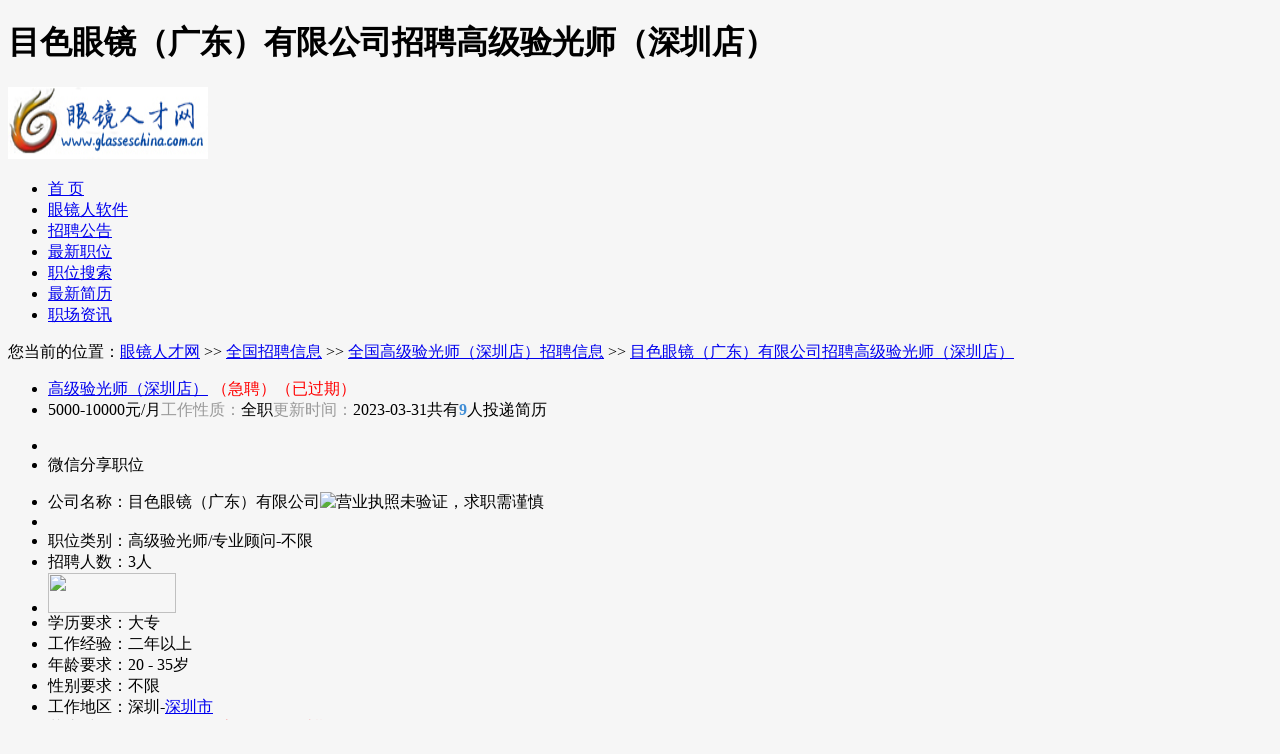

--- FILE ---
content_type: text/html
request_url: http://www.glasseschina.com.cn/zhiwei/job-56120.html
body_size: 16679
content:

<!DOCTYPE html PUBLIC "-//W3C//DTD XHTML 1.0 Transitional//EN" "http://www.w3.org/TR/xhtml1/DTD/xhtml1-transitional.dtd">
<html xmlns="http://www.w3.org/1999/xhtml">
<head>
<meta http-equiv="Content-Type" content="text/html; charset=gb2312" />
<link rel="alternate" media="only screen and (max-width: 640px)" href="http://m.glasseschina.com.cn/zhiwei/job-56120.html" >
<meta http-equiv="mobile-agent" content="format=xhtml; url=http://m.glasseschina.com.cn/zhiwei/job-56120.html">
<meta http-equiv="mobile-agent" content="format=html5; url=http://m.glasseschina.com.cn/zhiwei/job-56120.html">
<meta http-equiv="mobile-agent" content="format=wml; url=http://m.glasseschina.com.cn/zhiwei/job-56120.html">
<meta name="location" content="province=江苏;city=常州;coord=119.586002,31.748875">
<meta http-equiv="Cache-Control" content="no-siteapp" />
<meta http-equiv="Cache-Control" content="no-transform " />
<script src="/js/uaredirect.js" type="text/javascript"></script>
<script type="text/javascript">uaredirect("http://m.glasseschina.com.cn/zhiwei/job-56120.html");</script>
<title>【目色眼镜（广东）有限公司招聘高级验光师（深圳店）】眼镜人才网</title>
<meta name="keywords" content="目色眼镜（广东）有限公司招聘高级验光师（深圳店）" />
<meta name="description" content="目色眼镜（广东）有限公司招聘高级验光师（深圳店）的职位信息：1、高级验光师需工作中技能突出，且在验光过程中能很好地完成功能性产品销售。
2、具备一定的视光知识，熟悉店内产品的各种镜片镜架材料，为顾客提供专业、准确、合理" />
<link href="http://www.glasseschina.com.cn/css/xin/neiye.css" rel="stylesheet" type="text/css" />
<link href="http://www.glasseschina.com.cn/css/xin/qw.css" rel="stylesheet" type="text/css">
<script language="javascript" type="text/javascript" src="http://www.glasseschina.com.cn/layer/jquery.js"></script>
<script language="javascript" type="text/javascript" src="http://www.glasseschina.com.cn/layer/layer.js"></script>
<script language="javascript" type="text/javascript" src="http://www.glasseschina.com.cn/layer/tcck.js"></script>
</head>
<body style="background: url(/img/sybg.jpg) 50% 0% no-repeat rgb(246, 246, 246);">
<h1>目色眼镜（广东）有限公司招聘高级验光师（深圳店）</h1>
<div class="top">
<div class="topa">
<div class="logo"><h2><a href="http://www.glasseschina.com.cn/"  title="全国招聘找工作上眼镜人才网,眼镜人才网"><img src="http://www.glasseschina.com.cn/logo/20210426114280108010.jpg" alt="眼镜人才网专注于全国地区的眼镜人才网网站,老牌全国人才网,值得信赖!每天更新全国最新招聘信息." width="200" height="72" border="0" /></a></h2></div>
<div class="sydh"><ul><li class="nlia"><a href="http://www.glasseschina.com.cn/">首 页</a></li><li class="nli"><a href="http://www.glasseschina.com.cn/soft/">眼镜人软件</a></li><li class="nli"><a href="http://www.glasseschina.com.cn/gonggao/">招聘公告</a></li><li class="nli"><a href="http://www.glasseschina.com.cn/zhiwei/" id="cur">最新职位</a></li><li class="nli"><a href="http://www.glasseschina.com.cn/zhaopin/">职位搜索</a></li><li class="nli"><a href="http://www.glasseschina.com.cn/jianli/">最新简历</a></li><li class="nli"><a href="http://www.glasseschina.com.cn/zixun/">职场资讯</a></li></ul></div>
<script language="javascript" src="http://www.glasseschina.com.cn/member/qz.asp"></script>
</div>
</div>
<div class="zpxfdh">您当前的位置：<a href="http://www.glasseschina.com.cn/">眼镜人才网</a> >> <a href="http://www.glasseschina.com.cn/zhiwei/" class="wh">全国招聘信息</a> >> <a href="http://www.glasseschina.com.cn/zhiwei/zhiwei-56120-1.html" class="wh">全国高级验光师（深圳店）招聘信息</a> >> <a href="http://www.glasseschina.com.cn/zhiwei/job-56120.html">目色眼镜（广东）有限公司招聘高级验光师（深圳店）</a></div>

<div class="xtp"><ul></ul></div>


<div class="jobka">
<div class="jobqa">
<div class="jobkb">
<div class="jobkba">
<div class="jobkbb"><ul>
<li class="ca"><a href="http://www.glasseschina.com.cn/zhiwei/zhiwei-56120-1.html" class="f20d">高级验光师（深圳店）</a> <font color="#FF0000" style="font-size:16px;">（急聘）</font><font color="#FF0000" style="font-size:16px;">（已过期）</font></li>
<li class="cb"><span class="cba">5000-10000元/月</span><span class="cbb"><font color="#999">工作性质：</font>全职</span><span class="cbb"><font color="#999">更新时间：</font>2023-03-31</span><span class="cbc">共有<font style="color:#408ed6; font-weight:bold;">9</font>人投递简历</span></li>
</ul></div>
<div class="jobkbc"><ul><li class="jobkbca"><script language="javascript" src="/member/lw.asp?wangzhan=9&jobidd=56120"></script></li><li class="jobkbcb">微信分享职位</li></ul></div>
</div>
<div class="jobkd">
<ul>
<li class="cbf"><span class="cbf1">公司名称：</span><span class="cbf2">目色眼镜（广东）有限公司</span><span title="营业执照未验证，求职需谨慎" class="wyz"><img src="../../img/kp/wyz.png" alt="营业执照未验证，求职需谨慎" id="wyz"  onmouseover="javasctipt:layer.tips('营业执照未验证，求职需谨慎', '#wyz', {tips: [2, '#ff9901'],time: 0});" onmouseout="javasctipt:layer.tips('', '#wyz', {tips: [2, '#ff9901'],time: 1});" /></span></li>
<li class="cbfy"><!-- JiaThis Button BEGIN -->
<div class="jiathis_style">
	<a class="jiathis_button_qzone"></a>
	<a class="jiathis_button_tsina"></a>
	<a class="jiathis_button_tqq"></a>
	<a class="jiathis_button_weixin"></a>
	<a class="jiathis_button_renren"></a>
	<a href="http://www.jiathis.com/share" class="jiathis jiathis_txt jtico jtico_jiathis" target="_blank"></a>
</div>
<script type="text/javascript" src="http://v3.jiathis.com/code/jia.js" charset="utf-8"></script>
<!-- JiaThis Button END --></li>

<li class="cbd"><span class="cbf1">职位类别：</span><span class="cbf2">高级验光师/专业顾问-不限</span></li>
<li class="cbda"><span class="cbf1">招聘人数：</span><span class="cbf2">3人</a></span></li>
<li class="cbdb"><FORM id="toudi" name="toudi" METHOD=POST ACTION="" style="border:0px;"><INPUT NAME="username0" id="username0" value="12399" type="hidden"><INPUT NAME="us0" id="us0" value="56120" type="hidden"><a href="javascript:void(0)" id="stb" onclick="layer.alert('该职位已经过期，不能再投递简历');"><img src="../img/kp/sqzw.png" width="128" height="40" /></a></FORM></li>
<li class="cbd"><span class="cbf1">学历要求：</span><span class="cbf2">大专</span></li>
<li class="cbd"><span class="cbf1">工作经验：</span><span class="cbf2">二年以上</span></li>
<li class="cbd"><span class="cbf1">年龄要求：</span><span class="cbf2">20 - 35岁</span></li>
<li class="cbd"><span class="cbf1">性别要求：</span><span class="cbf2">不限</span></li>
<li class="cbd"><span class="cbf1">工作地区：</span><span class="cbf2">深圳-<a href="http://www.glasseschina.com.cn/shiqu/">深圳市</a></span></li>
<li class="cbd"><span class="cbf1">截止时间：</span><span class="cbf2">2025-12-31<font color="#FF0000">（该职位已经过期）</font></span></li>
<li class="cbe"><span class="cbf1">联&nbsp;&nbsp;系&nbsp;&nbsp;人：</span><span class="cbf2">肖小姐</span></li>
<li class="cbe" style="height:50px; line-height:50px;">
<span class="cbf1">联系电话：</span>
<span class="cbf3">177221****</span><span class="cbf5"><a href="javascript:void(0)" id="stb" onclick="javascript:jyrcwzcjl();" class="f">查看完整号码</a></span>

</li>
</ul>
</div>

<div class="zwmsx">职位描述：</div><div class="zwmsxx">1、高级验光师需工作中技能突出，且在验光过程中能很好地完成功能性产品销售。<br/>2、具备一定的视光知识，熟悉店内产品的各种镜片镜架材料，为顾客提供专业、准确、合理的定配方案。<br/>3、负责门店日常顾客接待、验光、投诉等专业技术工作。<br/>4、与销售人员默契配合，做好销售工作，尽量提高成交单价。<br/>5、认真协助上级处理验光方面的投诉。<br/>6、做好顾客回访工作，认真听取顾客戴镜过程中反馈的情况，并进行相应的处理。<br/>7、做好设备的日常保养维护工作，保证验光、检查设备的正常使用，使设备处于良好状态。<br/>任职资格：<br/>1、高级验光师专业资格证书，3年以上从业经验，形象和销售技巧突出的可适当放宽。<br/>2、热情自信，沟通和学习能力强、具备良好的服务意识和较强的责任心。<br/>3、有**品眼镜店或眼科医院工作验者优先。福利待遇：<br/>1、底薪、加班费、提成、职称奖金、工龄奖金、目标达标奖金等；<br/>2、工作时间：正常班为早上10：00至晚上20：00，中班为下午15：00至晚上19：00，月休8天；节假日不休；<br/>3、为正式员工购买社会保险；<br/>4、定期举办部门聚餐、公司年会、户外拓展训练及**员工旅游活动；<br/>5、公司有完善的培训体系,为员工提供量身订制的个性化培训课程,包括专业技能培训、销售技巧培训、团队建设、职业生涯发展培训等；<br/>6、公司为员工打造常规晋升、火线提拔等,多种通道的晋升。上班地址：福田区金田路3037号金中环国际商务大厦A1405<br/>上班地址：南山区大冲商务中心C座616号</div>
<div class="sqzwb">
<div class="sqtb"><FORM id="toudi" name="toudi" METHOD=POST ACTION="" style="border:0px;"><INPUT NAME="username0" id="username0" value="12399" type="hidden"><INPUT NAME="us0" id="us0" value="56120" type="hidden"><a href="javascript:void(0)" id="stb" onclick="layer.alert('该职位已经过期，不能再投递简历');">申请职位</a></FORM></div>
<div class="txxx"><ul>
<li class="tstb"><img src="../img/kp/ts.png" width="40" height="36" /></li><li class="tsnr"><font color="#333333">眼镜人才网提醒您：</font>在签订合同之前，以各种理由收取非正规费用（押金、服装费、报名费、体检费等）均有骗子嫌疑，请提高警惕。</li>
</ul></div>
</div>
<div class="gstxsjx"><ul><li>以上<b>目色眼镜（广东）有限公司招聘高级验光师（深圳店）</b>信息来自眼镜人才网（全国地区找工作，发布招聘信息的<a href="http://www.glasseschina.com.cn/">眼镜人才网</a>网站），请在电话联系时说明是在眼镜人才网看到此招聘信息，效果会更好！本内容地址：http://www.glasseschina.com.cn/zhiwei/job-56120.html转载请注明
</li></ul></div>
</div>
<div class="jobxg">
<div class="jobzwbt">为您推荐相关招聘信息</div>
<div class="xgjob">
<ul><li class="xaj"><a href="http://www.glasseschina.com.cn/zhiwei/job-7638.html" target="_blank">验光师</a>&nbsp;&nbsp;</li><li class="xbj"><span class="sz">6500~12000</span></li><li class="xcj">台州-温岭市&nbsp;&nbsp;|&nbsp;&nbsp;高中&nbsp;&nbsp;|&nbsp;&nbsp;不限性别&nbsp;&nbsp;|&nbsp;&nbsp;<span class="sz">10</span>人&nbsp;&nbsp;|&nbsp;&nbsp;二年以上</li><li class="xdj"><span>1-30</span></li></ul>
<ul><li class="xaj"><a href="http://www.glasseschina.com.cn/zhiwei/job-54785.html" target="_blank">验光师</a>&nbsp;&nbsp;</li><li class="xbj"><span class="sz">8K-1.2w</span></li><li class="xcj">舟山-舟山市&nbsp;&nbsp;|&nbsp;&nbsp;高中&nbsp;&nbsp;|&nbsp;&nbsp;不限性别&nbsp;&nbsp;|&nbsp;&nbsp;<span class="sz">5</span>人&nbsp;&nbsp;|&nbsp;&nbsp;二年以上</li><li class="xdj"><span>1-29</span></li></ul>
<ul><li class="xaj"><a href="http://www.glasseschina.com.cn/zhiwei/job-58214.html" target="_blank">验光师</a>&nbsp;&nbsp;</li><li class="xbj"><span class="sz">6001-8000</span></li><li class="xcj">安顺-平坝县&nbsp;&nbsp;|&nbsp;&nbsp;不限学历&nbsp;&nbsp;|&nbsp;&nbsp;不限性别&nbsp;&nbsp;|&nbsp;&nbsp;<span class="sz">2</span>人&nbsp;&nbsp;|&nbsp;&nbsp;二年以上</li><li class="xdj"><span>1-28</span></li></ul>
<ul><li class="xaj"><a href="http://www.glasseschina.com.cn/zhiwei/job-58216.html" target="_blank">验光师</a>&nbsp;&nbsp;</li><li class="xbj"><span class="sz">8001-10000</span></li><li class="xcj">鹰潭-鹰潭市&nbsp;&nbsp;|&nbsp;&nbsp;不限学历&nbsp;&nbsp;|&nbsp;&nbsp;不限性别&nbsp;&nbsp;|&nbsp;&nbsp;<span class="sz">2</span>人&nbsp;&nbsp;|&nbsp;&nbsp;二年以上</li><li class="xdj"><span>1-28</span></li></ul>
<ul><li class="xaj"><a href="http://www.glasseschina.com.cn/zhiwei/job-58218.html" target="_blank">验光师</a>&nbsp;&nbsp;</li><li class="xbj"><span class="sz">6001-8000</span></li><li class="xcj">苏州-吴江市&nbsp;&nbsp;|&nbsp;&nbsp;不限学历&nbsp;&nbsp;|&nbsp;&nbsp;不限性别&nbsp;&nbsp;|&nbsp;&nbsp;<span class="sz">3</span>人&nbsp;&nbsp;|&nbsp;&nbsp;二年以上</li><li class="xdj"><span>1-28</span></li></ul>
<ul><li class="xaj"><a href="http://www.glasseschina.com.cn/zhiwei/job-57644.html" target="_blank">验光师</a>&nbsp;&nbsp;</li><li class="xbj"><span class="sz">6001-8000</span></li><li class="xcj">苏州-吴江市&nbsp;&nbsp;|&nbsp;&nbsp;不限学历&nbsp;&nbsp;|&nbsp;&nbsp;不限性别&nbsp;&nbsp;|&nbsp;&nbsp;若干人&nbsp;&nbsp;|&nbsp;&nbsp;二年以上</li><li class="xdj"><span>1-28</span></li></ul>

</div>
<div class="jobgdtj">为您推荐更多：<a href="http://www.glasseschina.com.cn/zhiwei/zhiwei-56120-1.html">汕头高级验光师（深圳店）招聘信息</a><a href="http://www.glasseschina.com.cn/zhiwei/zwdq-56120-1.html">汕头汕头市高级验光师（深圳店）招聘信息</a></div>
</div>


</div>


<div class="jobkc">
<div class="jobcz">
<ul>
<li class="jobcza"><img src="http://www.glasseschina.com.cn/upload/com_pic/202106171120302293.jpg" width="120" height="120" alt="吴江市盛泽大光明眼镜的企业标志" /></li>
<li class="jobczb"><a href="http://www.glasseschina.com.cn/zhiwei/company-12399.html">目色眼镜（广东）有限公司</a></li>
</ul>
</div>
<div class="jobczc">
<ul>
<li>所属行业：眼镜连锁/零售/批发</li>
<li>所在地区：广东-汕头-汕头市</li>
<li>企业性质：验光配镜企业</li>
<li>成立时间：2017年</li>
<li>注册资金：500万元</li>
<li>员工人数：10-50人</li>
</ul>
</div>
<div class="jobczd">
<ul>
<li>
关于目色眼镜（广东）有限公司目色眼镜是以高端眼镜为主导的眼镜专营店致力给消费者最专业，最尊贵的服务体验。自创立以来，目色眼镜就开始在世界各地寻觅手工眼镜品牌，也……<a href="http://www.glasseschina.com.cn/zhiwei/company-12399.html">查看完整介绍>></a>
</li>
</ul>
</div>
<div class="gszw">
<ul class="gszwa">
<li>
本企业职位列表
</li>
</ul>

<ul class="gszwb"><li class="wzw">本企业没有更多职位</li></ul>



</div>
<div class="qyxxzs"></div>

</div>

</div>
<script type="text/javascript" src="http://www.glasseschina.com.cn/js/qh.js"></script>
<div id="content">  
            <div id="tab_bar" style="background-color:#f7f7f7">  
                <ul>  
                    <li id="tab1" onMouseOver="myclick(1)" style="background-color:#FFFFFF">热门职位</li>  
                    <li id="tab2" onMouseOver="myclick(2)">热门地点</li>  
                    <li id="tab3" onMouseOver="myclick(3)">地区招聘</li>  
                </ul>  
            </div>  
            <div class="tab_css" id="tab1_content" style="display: block">  
               <div><a href="http://www.glasseschina.com.cn/jingli">全国验光师招聘</a><a href="http://www.glasseschina.com.cn/jingli">全国眼镜加工招聘</a><a href="http://www.glasseschina.com.cn/jingli">全国销售顾问招聘</a><a href="http://www.glasseschina.com.cn/jingli">全国店长招聘</a><a href="http://www.glasseschina.com.cn/jingli">全国项目督导招聘</a><a href="http://www.glasseschina.com.cn/jingli">全国店长助理招聘</a><a href="http://www.glasseschina.com.cn/jingli">全国经理招聘</a> </div></div>  
            <div class="tab_css" id="tab2_content">  
               <div> </div>
            </div>  
            <div class="tab_css" id="tab3_content">  
<div> </div>  </div>
        </div>  <div class="zhdha">
<div class="zhdhx">
<div class="zhdhb">
<ul>
<li class="zha">
<a href="/about/about.asp" rel="nofollow">网站介绍</a><a href="/about/vip.asp" rel="nofollow">收费标准</a><a href="/about/fuwu.asp" rel="nofollow">广告报价</a><a href="/about/kefu.asp" rel="nofollow">客服中心</a><a href="/about/fangpian.asp" rel="nofollow">求职防骗</a><a href="/about/bangzhu.asp" rel="nofollow">帮助中心</a><a href="/about/meiti.asp" rel="nofollow">媒体报道</a><a href="/about/liuyan.asp" rel="nofollow">留言反馈</a><a href="http://www.glasseschina.com.cn/hrtools/" rel="nofollow">HR工具箱</a><a href="/about/sitemap.asp" rel="nofollow">网站地图</a>
</li>
<li class="zhb"><span>客服电话：微信号：570172</span><span>联系手机：570172</span><span>客服QQ：570172</span><span><a href="#">招聘网站诚信承诺书</a></span></li>
<li class="zhb"><span>版权所有&copy;2026&nbsp;瑞安市成泰电子商务商行(眼镜人才网,眼镜人才网)</span><span>地址：浙江瑞安市</span></li>
<li class="zhb"><span>找全国人才网最新招聘信息,<a href="http://www.glasseschina.com.cn/">全国人事人才网</a>,全国招聘信息,全国招工信息上眼镜人才网</span> </li>
<li class="zhb"><span><a href="https://beian.miit.gov.cn/" rel="nofollow" target="_blank">网站备案号：浙ICP备14034297号-1</a>|<a target="_blank" href="http://www.beian.gov.cn/portal/registerSystemInfo?recordcode=33038102331190" style="display:inline-block;text-decoration:none;height:20px;line-height:20px;"><img src="http://www.glasseschina.com.cn/img/beian.png" style="float:left;"/><p style="float:left;height:20px;line-height:20px;margin: 0px 0px 0px 5px; color:#939393;">浙公网安备 33038102331190号</p></a>
		 	
</ul>
</div>
<div class="zhc"><img src="../../img/kp/wxewm.png" width="100" height="100" /><br />关注微信公众号</div>
<div class="zhc" style="margin-left:30px; display:inline;"><img src="../../img/kp/sjew.png" width="100" height="100" /><br />访问手机版本</div>
</div>
</div>

</body>
</html>
